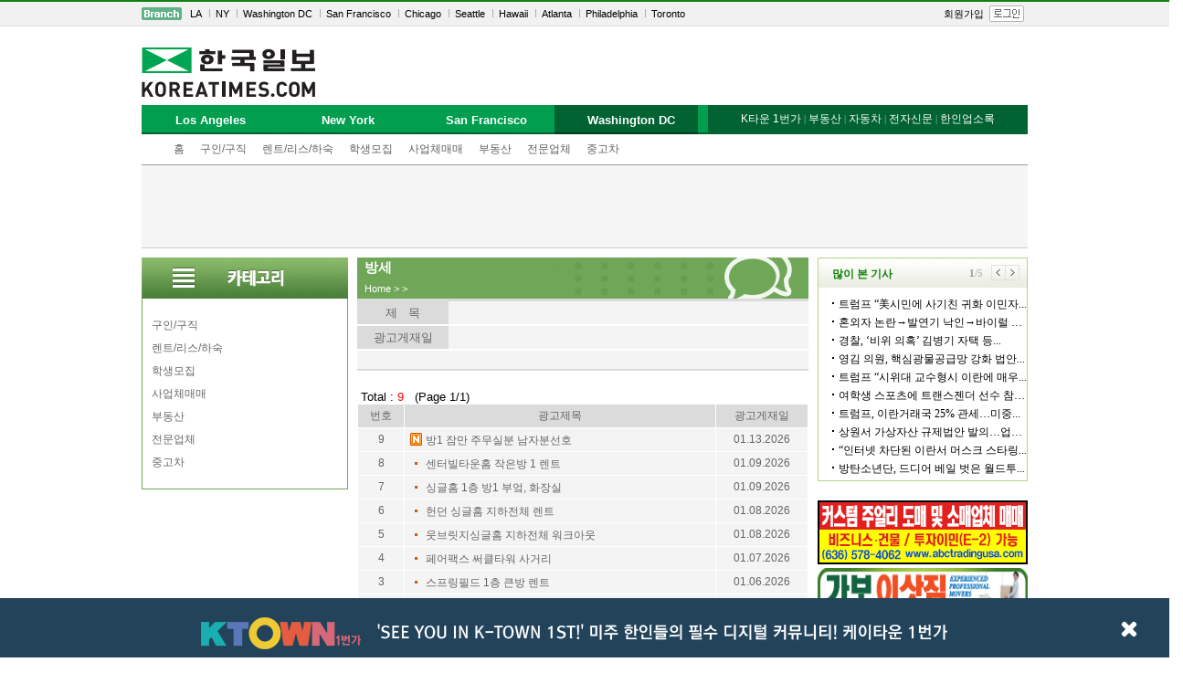

--- FILE ---
content_type: text/html; charset=utf-8
request_url: http://ads.koreatimes.com/sub.html?branch=DC&did=0520&msection=&section=3001&no=128&page=1&action=read&category=&keyword=
body_size: 42237
content:
<html>
<head>
<title>한국일보 안내광고</title>
<meta http-equiv="Content-Type" content="text/html; charset=utf-8">
<meta http-equiv="X-UA-Compatible" content="IE=edge;" />
<link href="../css/ads.css" rel="stylesheet" type="text/css">
<!--[if IE 7]> <link rel='stylesheet' href='../css/ads_ie7.css' type=text/css><![endif]-->
<!--[if IE 8]> <link rel='stylesheet' href='../css/ads_ie8.css' type=text/css><![endif]-->
<script type='text/javascript' src='http://img.koreatimes.com/2015/js/jquery.min.js'></script>
<script type='text/javascript' src='http://img.koreatimes.com/2015/js/jquery-1.9.1.min.js'></script>
<script async src="https://securepubads.g.doubleclick.net/tag/js/gpt.js"></script>


<script language="javascript">
function setCookie(c_name,value,exdays)
{
var exdate=new Date();
exdate.setDate(exdate.getDate() + exdays);
var c_value=escape(value) + ((exdays==null) ? "" : "; expires="+exdate.toUTCString());
document.cookie=c_name + "=" + c_value;
}

function getCookie(c_name)
{
var i,x,y,ARRcookies=document.cookie.split(";");
for (i=0;i<ARRcookies.length;i++)
{
  x=ARRcookies[i].substr(0,ARRcookies[i].indexOf("="));
  y=ARRcookies[i].substr(ARRcookies[i].indexOf("=")+1);
  x=x.replace(/^\s+|\s+$/g,"");
  if (x==c_name)
    {
    return unescape(y);
    }
  }
}

function rotateBannerIdByCnt(position, cnt){
    var i = 0;
    var rotated = false;

    
    //if(!$.cookie(position))
    if(!getCookie(position))
        setCookie(position, 0, 7);
        //$.cookie(position,0,{ expires: 7 });  
        
    
    for(i=0;i<cnt-1;i++){
        //if        ($.cookie(position) == i+"") {
            //$.cookie(position,i+1,{ expires: 7 });
        if(getCookie(position) == i+"") {
            setCookie(position,i+1,7 ); 
            rotated = true;
            return;
        }
    }
    if(!rotated){
        setCookie(position,0,7);
    }
}

    function checkForm() {

        var form = document.searchForm;
        String.prototype.trim = function() {return this.replace(/(^\s*)|(\s*$)|($\s*)/g, "");} 

        var keyword = form.keyword.value;
        
        keyword = keyword.trim();
        
        if( (keyword.length == 0) ) {
            alert("Keyword를 입력하세요!");
            return false;
        }
    }
</script>

<script src="/js/2013_gnb.js" type="text/javascript"></script>
<script type="text/javascript">
function setMenu(){
    if("DC" == "LA"){
        document.getElementById("topmenu_01").style.display = "block";
        document.getElementById("tab01").className = "naviON";
    }else if("DC" == "NY"){
        document.getElementById("topmenu_02").style.display = "block";
        document.getElementById("tab02").className = "naviON";
        }else if("DC" == "SF"){
        document.getElementById("topmenu_03").style.display = "block";
        document.getElementById("tab03").className = "naviON";
        }else if("DC" == "DC"){
        document.getElementById("topmenu_04").style.display = "block";
        document.getElementById("tab04").className = "naviON";
        }
    
}
  
        function func_MenuMore(){
            if(document.getElementById("popMoreMenu").style.display == "none"){
                document.getElementById("popMoreMenu").style.display = "block";
            }else{
                document.getElementById("popMoreMenu").style.display = "none";
            }
        }


</script>

</head>

<body bgcolor="#FFFFFF" leftmargin="0" topmargin="0" marginwidth="0" marginheight="0">

<!-- Layer pop -->
<div id="gotoKt1st_popup" class="gotoKt1st_popup" style="position: fixed; z-index: 99999; width: 100%; height: 65px; background: rgb(34, 67, 90); bottom: 0px; display: none">
	<div style="width: 850px; height: auto; margin: 0 auto">
		<ul style="margin-top: 12px">
			<li style="padding: 5px; display: block; overflow: hidden; float: left;">
				<a href="https://www.ktown1st.com/" target="_blank"><img src="https://www.ktown1st.com/source/img/kt_bottom_logo.png" alt="케이타운1번가 방문하기"></a>
			</li>
			<li style="padding-left: 13px; float: left; padding-top: 12px; font-size: 14px">
				<a href="https://www.ktown1st.com/" target="_blank" style="text-decoration: none; font-size: 18px; color: #ffffff; "><img src="https://www.ktown1st.com/source/img/kt_bottom_tt.png"></a>
			</li>
		</ul>
	</div>
	<div class="popup_bottom" style="position: absolute; top: 24px; right: 21px;">
		<a href="javascript:closePopupNotToday()"><img src="https://www.ktown1st.com/source/img/closed_kt1st.png" style="width: 60%"></a>
	</div>
</div>

	
	
<script type="text/javascript">
	if(getCookie("notToday")!="Y"){
		$("#gotoKt1st_popup").show('fade');
}

function closePopupNotToday(){	             
		setCookie('notToday','Y', 0.02);
		$("#gotoKt1st_popup").hide('fade');
}
function setCookie(name, value, expiredays) {
	var today = new Date();
	    today.setDate(today.getDate() + expiredays);

	    document.cookie = name + '=' + escape(value) + '; path=/; expires=' + today.toGMTString() + ';'
}

function getCookie(name) 
{ 
    var cName = name + "="; 
    var x = 0; 
    while ( x <= document.cookie.length ) 
    { 
        var y = (x+cName.length); 
        if ( document.cookie.substring( x, y ) == cName ) 
        { 
            if ( (endOfCookie=document.cookie.indexOf( ";", y )) == -1 ) 
                endOfCookie = document.cookie.length;
            return unescape( document.cookie.substring( y, endOfCookie ) ); 
        } 
        x = document.cookie.indexOf( " ", x ) + 1; 
        if ( x == 0 ) 
            break; 
    } 
    return ""; 
}
function closeMainPopup(){
	$("#gotoKt1st_popup").hide('fade');
}

</script>
<!--// Layer pop -->
	
<div id="maintop">
    <div id="topgnb_wrap" role="navigation" aria-label="Top navigation toolbar." tabindex="0">
        <div id="topgnb">
            <ul>
                <li class="br_icon">
                    <img src="/images/branch_btn.gif" />
                </li>
                <li class="top_m">
                    <span class="t_m0"><a href="http://www.koreatimes.com/" target="_parent">LA</a></span>
                    <span class="t_m"><a href="http://ny.koreatimes.com" target="_parent">NY</a></span>
                    <span class="t_m"><a href="http://dc.koreatimes.com" target="_parent">Washington DC</a></span>
                    <span class="t_m"><a href="http://sf.koreatimes.com" target="_parent">San Francisco</a></span>
                    <span class="t_m"><a href="http://www.chicagokoreatimes.com/" target="_blank">Chicago</a></span>
                    <span class="t_m"><a href="http://seattle.koreatimes.com/" target="_parent">Seattle</a></span>
                    <span class="t_m"><a href="http://hawaii.koreatimes.com/" target="_parent">Hawaii</a></span>
                    <span class="t_m"><a href="http://www.higoodday.com/" target="_blank">Atlanta</a></span>
                    <span class="t_m"><a href="http://www.philakorean.com/" target="_blank">Philadelphia</a></span>
                    <!--<span class="t_m"><a href="http://www.ikoreatimes.com/" target="_blank">Vancouver</a></span>-->
                    <span class="t_m"><a href="http://www.koreatimes.net/" target="_blank">Toronto</a></span>
                </li>
                </li>
            </ul>

            
            <!-- 로그인 전 -->
            <ul style="float:right">
                <li class="top_mb0">
                    <span><a href="http://member.koreatimes.com/member/member_register_step1.php" target="_parent">회원가입</a></span>
                </li>
                <li class="top_mb0">
                    <a href="http://member.koreatimes.com/member/login.php" target="_parent"><img style="margin-top:-1px" src="/images/login_13.gif" /></a></span>
                </li>
            </ul>
            
        </div>
    </div>
</div>
    <!--    
     ================================== 
               TOP Division           
     ================================== 
    -->

   
    
    
    <!--    
     ================================== 
              LA Top Menu  11.15.2013
     ================================== 
    -->    
    

<div id="wrap_menu_top" style="width:970px; display:block; margin:0 auto;">
    <div id="d_header_branch" style="z-index:102; position:relative">

       <!--***** 한국일보 로고*****-->

        <div id="d_logo">
			<a href="http://www.koreatimes.com"><img src="http://img.koreatimes.com/2015/images/common/logo.png" alt="Koreatimes"></a>
            <!--<a href="http://www.koreatimes.com"><img src="http://service.koreatimes.com/images2/logo/logo_koreatimes.gif" alt="Koreatimes"></a> -->
        </div>

        <!--*****배너 *****-->

        <!--<div id="d_top_banner">
            <div id="d_top_banner_01">
			<a href='http://service.koreatimes.com/lib/banner_action.php?banner_url=http://www.newstarrealty.com/&banner_id=T1&banner_ad_id=20150409' target='_blank'>
			<img src='http://img.koreatimes.com/banner/files/t1/newstar_banner_240x70.gif' width=240 height=70 border=0></a>
            </div>
            <div id="d_top_banner_02">
                <a href='http://service.koreatimes.com/lib/banner_action.php?banner_url=http://www.italkm.com/0_mail/US-KR-iTalkM-other.asp?ref=http://www.other-M.com&banner_id=T2&banner_ad_id=0217' target='_blank'>
                    <img src='http://img.koreatimes.com/banner/files/t2/2016-04A-iTalkM_LA.png' width=240 height=70 border=0>
                </a>
            </div>
        </div>-->
    </div>
    <!--"d_header" close-->

        <div id="lnb">
            <div id="lnb_mn1">
                <h3 class="naviOFF" id="tab01"><a href="http://ads.koreatimes.com/index.php?branch=LA" onMouseOver="setTopmenuTab('topmenu_01')" title="Los Angeles">Los Angeles</a></h3>
                <ul class="snb" style="display: none;" id="topmenu_01">
                    <li>
                        <a href="/index.php?branch=DC">홈</a>
                    </li>
                    <li>
                        <a href="/sub.html?msection=10&branch=DC">구인/구직</a>
                    </li>
                    <li>
                        <a href="/sub.html?msection=12&branch=DC">렌트/리스/하숙</a>
                    </li>
                    <li>
                        <a href="/sub.html?msection=11&branch=DC">학생모집</a>
                    </li>
                    <li>
                        <a href="/sub.html?msection=23&branch=DC">사업체매매</a>
                    </li>
                    <li>
                        <a href="/sub.html?msection=24&branch=DC">부동산</a>
                    </li>
                    <li>
                        <a href="/sub.html?msection=14&branch=DC">전문업체</a>
                    </li>
                    <li>
                        <a href="/sub.html?msection=30&branch=DC">중고차</a>
                    </li>
                </ul>
                <h3 class="naviOFF" id="tab02"><a href="http://ads.koreatimes.com/index.php?branch=NY" onMouseOver="setTopmenuTab('topmenu_02')" title="New York">New York</a></h3>
                <ul class="snb" style="display: none;" id="topmenu_02">
                    <li>
                        <a href="/index.php?branch=DC">홈</a>
                    </li>
                    <li>
                        <a href="/sub.html?msection=10&branch=DC">구인/구직</a>
                    </li>
                    <li>
                        <a href="/sub.html?msection=12&branch=DC">렌트/리스/하숙</a>
                    </li>
                    <li>
                        <a href="/sub.html?msection=11&branch=DC">학생모집</a>
                    </li>
                    <li>
                        <a href="/sub.html?msection=23&branch=DC">사업체매매</a>
                    </li>
                    <li>
                        <a href="/sub.html?msection=24&branch=DC">부동산</a>
                    </li>
                    <li>
                        <a href="/sub.html?msection=14&branch=DC">전문업체</a>
                    </li>
                    <li>
                        <a href="/sub.html?msection=30&branch=DC">중고차</a>
                    </li>
                    
                </ul>
                <h3 class="naviOFF" id="tab03"><a href="http://ads.koreatimes.com/index.php?branch=SF" onMouseOver="setTopmenuTab('topmenu_03')" title="San Francisco">San Francisco</a></h3>
                <ul class="snb" style="display: none;" id="topmenu_03">
                    <li>
                        <a href="/index.php?branch=DC">홈</a>
                    </li>
                    <li>
                        <a href="/sub.html?msection=10&branch=DC">구인/구직</a>
                    </li>
                    <li>
                        <a href="/sub.html?msection=12&branch=DC">렌트/리스/하숙</a>
                    </li>
                    <li>
                        <a href="/sub.html?msection=11&branch=DC">학생모집</a>
                    </li>
                    <li>
                        <a href="/sub.html?msection=23&branch=DC">사업체매매</a>
                    </li>
                    <li>
                        <a href="/sub.html?msection=24&branch=DC">부동산</a>
                    </li>
                    <li>
                        <a href="/sub.html?msection=14&branch=DC">전문업체</a>
                    </li>
                    <li>
                        <a href="/sub.html?msection=30&branch=DC">중고차</a>
                    </li>
                </ul>
                <h3 class="naviOFF" id="tab04"><a href="http://ads.koreatimes.com/index.php?branch=DC" onMouseOver="setTopmenuTab('topmenu_04')" title="Washington DC">Washington DC</a></h3>
                <ul class="snb" style="display: none;" id="topmenu_04">
                    <li>
                        <a href="/index.php?branch=DC">홈</a>
                    </li>
                    <li>
                        <a href="/sub.html?msection=10&branch=DC">구인/구직</a>
                    </li>
                    <li>
                        <a href="/sub.html?msection=12&branch=DC">렌트/리스/하숙</a>
                    </li>
                    <li>
                        <a href="/sub.html?msection=11&branch=DC">학생모집</a>
                    </li>
                    <li>
                        <a href="/sub.html?msection=23&branch=DC">사업체매매</a>
                    </li>
                    <li>
                        <a href="/sub.html?msection=24&branch=DC">부동산</a>
                    </li>
                    <li>
                        <a href="/sub.html?msection=14&branch=DC">전문업체</a>
                    </li>
                    <li>
                        <a href="/sub.html?msection=30&branch=DC">중고차</a>
                    </li>
                </ul>

            </div>
    

    <!-- naviright -->
    <div class="navi_right">
        <div class="srmn">
            <ul>
                <li class="mtx">
				<span><a href="https://www.ktown1st.com/" target="_blank">K타운 1번가</a></span>
				<span style="font-size:11px; color:#9ec4b1; text-decoration:none;">|</span>
				<span><a href="https://www.ktown1st.com/realty" target="_blank">부동산</a></span>
				<span style="font-size:11px; color:#9ec4b1; text-decoration:none;">|</span>
				<span><a href="https://www.ktown1st.com/car" target="_blank">자동차</a></span>
                <span style="font-size:11px; color:#9ec4b1; text-decoration:none;">|</span>
				<span><a href="http://epaper.koreatimes.com" target="_blank">전자신문</a></span>
                <span style="font-size:11px; color:#9ec4b1; text-decoration:none;">|</span>
                <span><a href="http://yp.koreatimes.com/" target="_blank">한인업소록</a></span>
                
                </li>
            </ul>
    </div>         
<!--
      <div class="navi_right2">
       
       <a href="http://www.hankooki.com/" target="_blank"><img src="/images/top/ktimes_sns1.gif" border="0"></a><a href="http://news.hankooki.com/" target="_blank"><img src="/images/top/ktimes_sns2.gif" border="0"></a> 
       <a href="http://www.radioseoul1650.com/" target="_blank"><img src="/images/top/ktimes_sns3.gif" border="0"></a><a href="#" onClick="javascript:window.open('http://www.radioseoul1650.com/live.php', '', 'width=575, height=380', 'menubar=1');" onFocus="blur();"><img src="/images/top/ktimes_sns6.gif" border="0"></a><a href="https://www.facebook.com/koreatimes" target="_blank"><img src="/images/top/ktimes_sns4.gif" border="0"></a><a href="https://twitter.com/koreatimes" target="_blank"><img src="/images/top/ktimes_sns5.gif" border="0"></a>
      </div>
--->			
    </div>
<script>setMenu();</script>
</div>

</body>




<!-- 20221006 파라미터 값이 사용중인데 영문 또는 숫자가 아닌 경우 종료 -->

<div style='clear: both; position: relative; width: 100%; margin: 0 auto; padding: 0 0; border-bottom: 1px solid #ccc; background: #f5f5f5; text-align: center;'>
    <div>
    	<script async src="https://pagead2.googlesyndication.com/pagead/js/adsbygoogle.js"
	crossorigin="anonymous"></script>
<!-- Ads_A_L1 -->
<ins class="adsbygoogle"
	style="display:inline-block;width:728px;height:90px"
	data-ad-client="ca-pub-1174673199722298"
	data-ad-slot="3261980803"></ins>
<script>
	(adsbygoogle = window.adsbygoogle || []).push({});
</script>    </div>
 </div>

<!-- wing banner_right -->
<div style="width:160px; position:absolute; left:50%; margin-left:495px">
		<script async src="//pagead2.googlesyndication.com/pagead/js/adsbygoogle.js"></script>
		<!-- A_W2_160600 -->
		<ins class="adsbygoogle"
			 style="display:inline-block;width:160px;height:600px"
			 data-ad-client="ca-pub-1174673199722298"
			 data-ad-slot="7412978803"></ins>
		<script>
		(adsbygoogle = window.adsbygoogle || []).push({});
		</script>
</div>

<!-- wing banner_left-->
<div style="width:160px; position:absolute; right:50%; margin-right:495px">

		<script async src="//pagead2.googlesyndication.com/pagead/js/adsbygoogle.js"></script>
		<!-- M_W2_160600 -->
		<ins class="adsbygoogle"
			 style="display:inline-block;width:160px;height:600px"
			 data-ad-client="ca-pub-8545411432202179"
			 data-ad-slot="8252459047"></ins>
		<script>
		(adsbygoogle = window.adsbygoogle || []).push({});
		</script></div>


	<table width="970" border="0" cellspacing="0" cellpadding="0" align="center">
				<tr><td colspan="5" height="10"></td></tr>
		<tr valign="top">
			<td width="226" align="center">
				
<table width="226" border="0" cellspacing="0" cellpadding="0">
<tr> 
	<td>
		<table width="100%" border="0" cellspacing="0" cellpadding="0">
		<tr>
			<td height="45" >
			<img src='../images/left/sub_menu8.png' align='absmiddle'>			</td>
		</tr>
		
			
		
		<tr><td><img src="/images/l-2.png" align="top"></td></tr>
		<tr> 
			<td background="/images/l-2.png" align="right" >
	<table width='215' height='25' border='0' cellspacing='0' cellpadding='0' id='leftmunulink'>
    <tr> 
    	<td align='left'>
    			<a href='/sub.html?msection=10&branch=DC'>구인/구직</a>
    	</td>
    </tr>
</table>
<table width='215' height='25' border='0' cellspacing='0' cellpadding='0' id='leftmunulink'>
    <tr> 
    	<td align='left'>
    			<a href='/sub.html?msection=12&branch=DC'>렌트/리스/하숙</a>
    	</td>
    </tr>
</table>
<table width='215' height='25' border='0' cellspacing='0' cellpadding='0' id='leftmunulink'>
    <tr> 
    	<td align='left'>
    			<a href='/sub.html?msection=11&branch=DC'>학생모집 </a>
    	</td>
    </tr>
</table>
<table width='215' height='25' border='0' cellspacing='0' cellpadding='0' id='leftmunulink'>
    <tr> 
    	<td align='left'>
    			<a href='/sub.html?msection=23&branch=DC'>사업체매매</a>
    	</td>
    </tr>
</table>
<table width='215' height='25' border='0' cellspacing='0' cellpadding='0' id='leftmunulink'>
    <tr> 
    	<td align='left'>
    			<a href='/sub.html?msection=24&branch=DC'>부동산</a>
    	</td>
    </tr>
</table>
<table width='215' height='25' border='0' cellspacing='0' cellpadding='0' id='leftmunulink'>
    <tr> 
    	<td align='left'>
    			<a href='/sub.html?msection=14&branch=DC'>전문업체</a>
    	</td>
    </tr>
</table>
<table width='215' height='25' border='0' cellspacing='0' cellpadding='0' id='leftmunulink'>
    <tr> 
    	<td align='left'>
    			<a href='/sub.html?msection=30&branch=DC'>중고차</a>
    	</td>
    </tr>
</table>			</td>
		</tr>
		<tr><td><img src="../images/l-3.png" align="top"></td></tr>
		<tr><td height="30" valign="top"></td></tr>
			  </table>
  </td>
</tr>
</table>
			</td>
			<td width="10">&nbsp;</td>
			
			<td width="494" align="center">
				<table width="494" height="45" border="0" cellspacing="0" cellpadding="0" align="center" id="printLocation">
					

					<tr height="24" >
						<td><font style="font-size:11pt; color:#ffffff;">&nbsp;
						<strong>방세</strong>						</font>
						
						
						
						</td>
					</tr>
					<tr height="21">
                        <td align="left" style="font-size:8pt; color:#ffffff;">
                        &nbsp; <a href=/><font style='font-size:8pt; color:#ffffff; margin-left:2px;'>Home</font></a>  <font style='font-size:8pt; color:#ffffff;'> &gt; </font><a href='/sub.html?msection=&branch=DC'><font style='font-size:8pt; color:#ffffff;'></font></a>  &gt;                         
                    
                        </td>
                    </tr>
					<!--<tr height="3"><td></td></tr>-->
				</table>
				
				<table width="438" border="0" cellspacing="0" cellpadding="0" align="center" style="line-height:120%;font-size:9pt;">
					<tr>
						<td>
							<script>console.log("SELECT * FROM classdata 
					WHERE id = '0113' 
					AND branch  = 'DC' 
					AND section = '3001'
					AND subject <> '' 
					AND type <> 'FBNS' 
					ORDER BY wdate desc, type desc");</script><table border="0" cellpadding="0" cellspacing="0" width='494' align='center'>
<tr>
	<td>
			
		<!--<table height='33'><tr><td></td></tr></table>-->
		
		<!-- 게시판 내용 출력 -->
		<table width='494' border='0' cellpadding='0' cellspacing='0'>
		<tr bgcolor="#DBDBDB"><td height="3"></td></tr>
		<tr> 
			<td height="25" width=100% align=center>
				<table width="100%" cellpadding="0" cellspacing="0" id="boardcontents">
				<tr height="25" >
					<td width="100" bgcolor="#DBDBDB" align="center" >제 &nbsp;&nbsp;목</td>
					<td colspan="4" bgcolor="#F4F4F4" >
						<p style="margin-left:15px"> 					</td>
				</tr>
				</table>
			</td>
		</tr>
		<tr><td height="2"></td></tr>
		<tr width="100%" height="25" >
			<td width="100%" align="center">
				<table width="100%" cellpadding="0" cellspacing="0" id="boardcontents" >
				<tr height="25">
					<td align="center" bgcolor="#DBDBDB" width="100" >광고게재일</td>
					<td align="left" bgcolor="#F4F4F4" >
						<p style="margin-left:15px"></p>
					</td>
        </tr>
			</table>
			</td>
		</tr>
		<tr><td height="2"></td></tr>
		<tr width='494'>
			<td width='100%' align=center valign=top bgcolor="F4F4F4">
				<table width="100%" cellpadding="5" cellspacing="0" id="boardcontents">
				<tr><td height="10"></td></tr>
				<tr><td></td></tr>
				</table>
			</td>
		</tr>
    <tr bgcolor="#DBDBDB"><td height="2"></td></tr>
		</table>

		<table border="0" cellpadding="0" cellspacing="0" width="100%">
			<tr><td height=15 align=center></td></tr>
		</table>
		<table border="0" cellpadding="0" cellspacing="0" width="100%">
			<tr><td align=center>
			</td></tr>
		</table>

		<script language="javascript">
function checkRead() {
   var check_nums = document.read.elements.length;
   for(var i = 0; i < check_nums; i++) {
      var checkbox_obj = eval("document.read.elements[" + i + "]");
      if(checkbox_obj.checked == true) {
         break;
      }
   }
   if(i == check_nums) {
      alert("먼저 읽고자 하는 게시물을 선택하여 주십시오.");
      return;   
   } else {
      document.read.submit();
   }   
}
</script>


<table width="100%" cellpadding="3" cellspacing="0" border=0 align=center>
<tr><td height="5"></td></tr>
</table>

<table border="0" cellpadding="0" cellspacing="0" width='494' align='center'>
<tr>
	<td>
		<!-------------------- Top Table ---------------------------->
		<table border="0" cellpadding="0" cellspacing="0" width="100%" id="boardtotal">
		<tr>
			<td>
				<div style="float:left;"><font color=black>
				&nbsp;Total : <font color='red'>
				9</font>&nbsp;&nbsp; (Page 1/1)</div>
			</td>
		</tr>
		</table>
		<!-------------------- Top Table ------------------------------>

		<!-------------------- Space Table ----------------------------
		<table border="0" cellpadding="0" cellspacing="0" width="100%">
		<tr><td height="5"></td></tr>
		</table>->
		<!-------------------- Space Table ----------------------------->
			
		<table width="100%" border="0" cellspacing="0" cellpadding="0">
<tr>
	<td>
		<table width="494" border="0" cellspacing="1" cellpadding="0" id="boardtitle">
		<tr bgcolor="#dbdbdb" height="25" >
			<td width="50" bgcolor="#dbdbdb" align="center" >번호</td>
				<td bgcolor='#dbdbdb' align='center' >광고제목</td><td width='100' bgcolor='#dbdbdb' align='center' >광고게재일</td>    	
    	
    </tr>

		<tr height='25' bgcolor='#F4F4F4'  style=padding-left:0; padding-top: 0; padding-bottom: 0 bgcolor='' onMouseOver=this.style.backgroundColor='' onMouseOut=this.style.backgroundColor=''>
	                	<td width='40' align='center' >9</td>	<td  align='left' style='padding-left:5px'><a href='#'><img src='http://ads.koreatimes.com/images/new_ad.gif' /> <a href='http://ads.koreatimes.com/sub.html?branch=DC&did=0113&msection=&section=3001&no=96&page=1&action=read&category=&keyword='>방1 잠만 주무실분 남자분선호</a></td>
						 				<td align='center'  >01.13.2026 </td>
						 			</tr></tr><tr height='25' bgcolor='#F4F4F4'  style=padding-left:0; padding-top: 0; padding-bottom: 0 bgcolor='' onMouseOver=this.style.backgroundColor='' onMouseOut=this.style.backgroundColor=''>
	                	<td width='40' align='center' >8</td>	<td  align='left' style='padding-left:5px'><a href='#'><img src='http://ads.koreatimes.com/images/orange_dot.gif' /> <a href='http://ads.koreatimes.com/sub.html?branch=DC&did=0113&msection=&section=3001&no=97&page=1&action=read&category=&keyword='>센터빌타운홈 작은방 1 렌트</a></td>
						 				<td align='center'  >01.09.2026 </td>
						 			</tr></tr><tr height='25' bgcolor='#F4F4F4'  style=padding-left:0; padding-top: 0; padding-bottom: 0 bgcolor='' onMouseOver=this.style.backgroundColor='' onMouseOut=this.style.backgroundColor=''>
	                	<td width='40' align='center' >7</td>	<td  align='left' style='padding-left:5px'><a href='#'><img src='http://ads.koreatimes.com/images/orange_dot.gif' /> <a href='http://ads.koreatimes.com/sub.html?branch=DC&did=0113&msection=&section=3001&no=98&page=1&action=read&category=&keyword='>싱글홈 1층 방1 부엌, 화장실</a></td>
						 				<td align='center'  >01.09.2026 </td>
						 			</tr></tr><tr height='25' bgcolor='#F4F4F4'  style=padding-left:0; padding-top: 0; padding-bottom: 0 bgcolor='' onMouseOver=this.style.backgroundColor='' onMouseOut=this.style.backgroundColor=''>
	                	<td width='40' align='center' >6</td>	<td  align='left' style='padding-left:5px'><a href='#'><img src='http://ads.koreatimes.com/images/orange_dot.gif' /> <a href='http://ads.koreatimes.com/sub.html?branch=DC&did=0113&msection=&section=3001&no=99&page=1&action=read&category=&keyword='>헌던 싱글홈 지하전체 렌트</a></td>
						 				<td align='center'  >01.08.2026 </td>
						 			</tr></tr><tr height='25' bgcolor='#F4F4F4'  style=padding-left:0; padding-top: 0; padding-bottom: 0 bgcolor='' onMouseOver=this.style.backgroundColor='' onMouseOut=this.style.backgroundColor=''>
	                	<td width='40' align='center' >5</td>	<td  align='left' style='padding-left:5px'><a href='#'><img src='http://ads.koreatimes.com/images/orange_dot.gif' /> <a href='http://ads.koreatimes.com/sub.html?branch=DC&did=0113&msection=&section=3001&no=100&page=1&action=read&category=&keyword='>웃브릿지싱글홈 지하전체 워크아웃 </a></td>
						 				<td align='center'  >01.08.2026 </td>
						 			</tr></tr><tr height='25' bgcolor='#F4F4F4'  style=padding-left:0; padding-top: 0; padding-bottom: 0 bgcolor='' onMouseOver=this.style.backgroundColor='' onMouseOut=this.style.backgroundColor=''>
	                	<td width='40' align='center' >4</td>	<td  align='left' style='padding-left:5px'><a href='#'><img src='http://ads.koreatimes.com/images/orange_dot.gif' /> <a href='http://ads.koreatimes.com/sub.html?branch=DC&did=0113&msection=&section=3001&no=101&page=1&action=read&category=&keyword='>페어팩스 써클타워 사거리 </a></td>
						 				<td align='center'  >01.07.2026 </td>
						 			</tr></tr><tr height='25' bgcolor='#F4F4F4'  style=padding-left:0; padding-top: 0; padding-bottom: 0 bgcolor='' onMouseOver=this.style.backgroundColor='' onMouseOut=this.style.backgroundColor=''>
	                	<td width='40' align='center' >3</td>	<td  align='left' style='padding-left:5px'><a href='#'><img src='http://ads.koreatimes.com/images/orange_dot.gif' /> <a href='http://ads.koreatimes.com/sub.html?branch=DC&did=0113&msection=&section=3001&no=102&page=1&action=read&category=&keyword='>스프링필드 1층 큰방 렌트</a></td>
						 				<td align='center'  >01.06.2026 </td>
						 			</tr></tr><tr height='25' bgcolor='#F4F4F4'  style=padding-left:0; padding-top: 0; padding-bottom: 0 bgcolor='' onMouseOver=this.style.backgroundColor='' onMouseOut=this.style.backgroundColor=''>
	                	<td width='40' align='center' >2</td>	<td  align='left' style='padding-left:5px'><a href='#'><img src='http://ads.koreatimes.com/images/orange_dot.gif' /> <a href='http://ads.koreatimes.com/sub.html?branch=DC&did=0113&msection=&section=3001&no=103&page=1&action=read&category=&keyword='>스프링필드 조용한 싱글홈</a></td>
						 				<td align='center'  >01.06.2026 </td>
						 			</tr></tr><tr height='25' bgcolor='#F4F4F4'  style=padding-left:0; padding-top: 0; padding-bottom: 0 bgcolor='' onMouseOver=this.style.backgroundColor='' onMouseOut=this.style.backgroundColor=''>
	                	<td width='40' align='center' >1</td>	<td  align='left' style='padding-left:5px'><a href='#'><img src='http://ads.koreatimes.com/images/orange_dot.gif' /> <a href='http://ads.koreatimes.com/sub.html?branch=DC&did=0113&msection=&section=3001&no=104&page=1&action=read&category=&keyword='>로튼 방2 거실 주방 세탁실</a></td>
						 				<td align='center'  >01.02.2026 </td>
						 			</tr></tr>		</table>
	</td>
</tr>
</table>

		<!----------------------- 공백 간격 ------------------------------------->
		<table border="0" cellpadding="0" cellspacing="0" width="100%">
		<tr><td height="5"></td></tr>
		</table>
		<!----------------------- 공백 간격 ------------------------------------->


		<!-------------------------- 쪽 번호 링크 뿌려주기 ----------------------->
		<table border="0" width="100%" cellspacing="0" cellpadding="0" height="24" id="board_page_link">
		<tr>
			<td align=center>
			<b>1</b>			</td>
		  </tr>
		</table>
		<!-------------------------- 쪽 번호 링크 뿌려주기 ----------------------->
	</td>
</tr>
</table>

		</td>
	</tr>
</table>
						</td>
					</tr>
					            <tr>
            <td colspan="3" height="30">
				<!--잡코리아usa 8.8.2018 서비스 재개 8.21.2018 --->
				<!-- <div style="margin-top: 20px">
					<iframe name='jobkoreausa' class='jobkoreausa' src='http://service.koreatimes.com/promotion/jobkoreausa_n/' width='100%' frameborder='0' height='280px' scrolling='no'></iframe>
				</div>		 -->		
				<!--/// ---->
            </td>
            </tr>
				</table>
			</td>

			<td width="10">&nbsp;</td>
			<td width="230">
				
<!--***** 많이 본 기사  *****-->

 <div id="d_bestclick" class='ads_bestclick'>  	
 	<iframe src="http://service.koreatimes.com/html/2015/bestclick.php" width="230px" height="250px" marginwidth="0" frameborder="0" scrolling="no" marginheight="0"></iframe>
 </div>


<div>
	<ul>
		<li>
			<a href="#" onclick="window.open('http://service.koreatimes.com/lib/banner_action.php?&banner_id=T1&banner_ad_id=41201701&banner_url=http://img.koreatimes.com/banner/files/class/KAA_abctradingco_1018-2.png', 'KAA_abctradingco', 'toolbar=no, location=no, status=no, menubar=no, scrollbars=no, resizable=no, width=600px, height=400px')"> <img src="http://img.koreatimes.com/banner/files/class/KAA_abctradingco_1018-1.png" border="0" width="230" height="70" alt="KAA_abctradingco"></a>	
		</li>
		<li>
			<a href="#" onclick="window.open('http://img.koreatimes.com/banner/files/OD10250108_gabo.jpg', '가보 이삿짐', 'toolbar=no, location=no, status=no, menubar=no, scrollbars=no, resizable=no, width=480px, height=706px')"><img src="/images/yp_bn_01.png" /></a>
		</li>
		<li>
			<a href="http://www.howcomputer.com" target="_blank"><img src="/images/yp_bn_07.png" border="0" /></a>
		</li>
<!---
		<li>
			<a href="http://www.quickcashfundingllc.com" target="_blank"><img src="/images/yp_bn_02.jpg" /></a>
		</li>
---->
		<li>
			<img src="/images/yp_bn_03.gif" />
		</li>
		<li>
			<img src="/images/yp_bn_05.jpg" />
		</li>
		<li>
			<img src="/images/yp_bn_06.jpg" />
		</li>
	    	</ul>
		<!--
		<div style="margin-bottom: 10px;"><a href="http://www.windsorquickfunding.loans/" target="_blank"><img src="/images/yp_bn_04.jpg" border="0" /></a></div> -->
		<!--
		<div style='margin-bottom:10px;'><script>if(window.attachEvent) {
		 window.attachEvent('onload', function() { rotateBannerIdByCnt('CR1', 1); });
	}
	else if(window.addEventListener) {
		 window.addEventListener('load', function(){ rotateBannerIdByCnt('CR1', 1); } );
	}</script><a href='http://ads.koreatimes.com/lib/banner_action.php?banner_url=http%3A%2F%2Fwww.quickcashfundingllc.com&banner_id=CR1&banner_ad_id=163' target='_blank'><img src='http://img.koreatimes.com/banner/files/CR1133847carloan1.jpg' width='230' height='70' alt='' border='0' /></a></div><div style='margin-bottom:10px;'><script>if(window.attachEvent) {
		 window.attachEvent('onload', function() { rotateBannerIdByCnt('CR2', 1); });
	}
	else if(window.addEventListener) {
		 window.addEventListener('load', function(){ rotateBannerIdByCnt('CR2', 1); } );
	}</script><img src='http://img.koreatimes.com/banner/files/CR2171113CR3114307CR31551533Platinum-banner.gif' width='230' height='70' alt='' border='0' /></div><div style='margin-bottom:10px;'><script>if(window.attachEvent) {
		 window.attachEvent('onload', function() { rotateBannerIdByCnt('CR3', 1); });
	}
	else if(window.addEventListener) {
		 window.addEventListener('load', function(){ rotateBannerIdByCnt('CR3', 1); } );
	}</script><img src='http://img.koreatimes.com/banner/files/CR2142837YS_Trasnlator.jpg' width='230' height='70' alt='' border='0' /></div><div style='margin-bottom:10px;'><script>if(window.attachEvent) {
		 window.attachEvent('onload', function() { rotateBannerIdByCnt('CR4', 1); });
	}
	else if(window.addEventListener) {
		 window.addEventListener('load', function(){ rotateBannerIdByCnt('CR4', 1); } );
	}</script><a href='http://ads.koreatimes.com/lib/banner_action.php?banner_url=http%3A%2F%2Fwww.impactra.net&banner_id=CR4&banner_ad_id=417' target='_blank'><img src='http://img.koreatimes.com/banner/files/CR4134655IMPACTRA.jpg' width='230' height='70' alt='' border='0' /></a></div>-->
<!--<div style="margin-bottom: 10px; width: 230; height: 70;"><img src="/images/aaa.gif" /></div>-->
<!--<div style="margin-bottom: 10px;"><img src="/images/banner_test.gif" /></div>
<div style="margin-bottom: 10px;"><img src="/images/banner_test.gif" /></div>
<div><img src="/images/banner_test.gif" /></div>-->	
	
		<!--table width="230" border="0" cellspacing="0" cellpadding="0" >
		<tr>
			<td height="29" style="background-image:url(/images/right/news_top.gif);background-repeat:no-repeat;">
			</td>
		</tr>
		<tr> 
			<td align="center" style="background-image:url(/images/right/news_middle.gif);">
				<table width="230" border="0" cellspacing="0" cellpadding="0" >
				<tr>
					<td width="10">
					<td width="220">
											</td>
				</tr>
				</table>
			</td>
		</tr>
		<tr><td height="8" style="background-image:url(/images/right/news_bottom.gif);"></td></tr>
		</table-->
		<!--오늘의 뉴스 게시판 끝-->

</div>

				
			</td>
		</tr>
		<tr><td colspan="5" height="10"></td></tr>
	</table>
	
	<div class="wrap_bottom_link">
	<ul class="wrap_box_menu">
	<li style="width:193px; height:51px;float:left; list-style: none;display: list-item; text-align: -webkit-match-parent; margin:0; padding:0"><a href="http://service.koreatimes.com/info/subscribe.html" target="_blank" class="img_business link_media" title="정기구독">정기구독</a></li><li style="width:194px; height:51px;float:left; list-style: none;display: list-item; text-align: -webkit-match-parent;margin:0; padding:0"><a href="http://service.koreatimes.com/info/ad.html" target="_blank" class="img_business link_npads" title="신문광고">신문광고</a></li><li style="width:194px; height:51px;float:left; list-style: none;display: list-item; text-align: -webkit-match-parent;margin:0; padding:0"><a href="http://ticket.koreatimes.com/class/" target="_blank" class="img_business link_ads" title="안내광고">안내광고</a></li><li style="width:194px; height:51px;float:left; list-style: none;display: list-item; text-align: -webkit-match-parent;margin:0; padding:0"><a href="http://epaper.koreatimes.com" target="_blank" class="img_business link_enews" title="전자신문">전자신문</a></li><li style="width:197px; height:51px;float:left; list-style: none;display: list-item; text-align: -webkit-match-parent;margin:0; padding:0"><a href="http://yp.koreatimes.com" target="_blank" class="img_business link_yp" title="한인업소록">한인업소록</a></li>
	</ul>
</div>

<div id="ktimesFoot">
		<h4><a href="http://service.koreatimes.com/info/about.html" style="color:#888" target="_blank">회사안내</a><span class="line_vert"> | </span><a href="http://service.koreatimes.com/info/subscribe.html" style="color:#888" target="_blank">구독신청</a><span class="line_vert"> | </span><a href="http://service.koreatimes.com/info/ad.html" style="color:#888" target="_blank">광고신청</a><span class="line_vert"> | </span><a href="http://ticket.koreatimes.com/class/" style="color:#888" target="_blank">안내광고신청</a><span class="line_vert"> | </span><a href="http://service.koreatimes.com/info/reader.html" style="color:#888" target="_blank">독자의견</a><span class="line_vert"> | </span><a href="http://service.koreatimes.com/info/delivery_acd.html" style="color:#888" target="_blank">배달사고접수</a><!--<span class="line_vert"> | </span><a href="#" style="color:#888" target="_blank">주간운세</a>--></h4>
		<span>Copyright&copy; <a href="http://www.koreatimes.com/" target="_blank" class="copyright_font">The Korea Times</a> All rights reserved.</span>
</div>

<style>
.wrap_bottom_link {/*overflow: hidden;*/ width: 972px; /*padding-top: 5px; padding-bottom: 10px;*/ clear:both; display:block; margin:0 auto;}
.wrap_bottom_link .wrap_box_menu {width: 100%;height: 51px;padding-top: 4px;margin: 0 auto;}
.img_business {display: block;overflow: hidden;float: left;height: 87px;background: url(/images/footer_13.gif) no-repeat 0 0;text-indent: -999em;line-height: 0;}


.wrap_bottom_link .link_media {display:inline-block; width: 193px;height: 51px;background-position: 0 0;}
.wrap_bottom_link .link_npads {display:inline-block; width: 194px;height: 51px;background-position: -193px 0;}
.wrap_bottom_link .link_ads {display:inline-block; width: 194px;height: 51px;background-position: -387px 0;}
.wrap_bottom_link .link_enews {display:inline-block; width: 194px;height: 51px;background-position: -581px 0px;}
.wrap_bottom_link .link_yp {display:inline-block; width: 197px;height: 51px;background-position: -775px 0;}


#ktimesFoot {width: 972px;margin: 0 auto;clear: both;font-size: 12px;line-height: 160%;padding-bottom: 10px;text-align: center;}
#ktimesFoot h4 {margin: 8px 0 4px;font-size: 12px;font-weight: normal;}
#ktimesFoot a:link {color: #888;text-decoration: none;}
#ktimesFoot h4 .line_vert {color: #a9aebd;}
#ktimesFoot .copyright_font {color: #0f8112}
</style>






<script type="text/javascript" src="http://wcs.naver.net/wcslog.js"></script> 
<script type="text/javascript"> 
	if(!wcs_add) var wcs_add = {}; 
	wcs_add["wa"] = "11cbd3b27725b90"; 
	wcs_do(); 
</script>

<script>
  (function(i,s,o,g,r,a,m){i['GoogleAnalyticsObject']=r;i[r]=i[r]||function(){
  (i[r].q=i[r].q||[]).push(arguments)},i[r].l=1*new Date();a=s.createElement(o),
  m=s.getElementsByTagName(o)[0];a.async=1;a.src=g;m.parentNode.insertBefore(a,m)
  })(window,document,'script','//www.google-analytics.com/analytics.js','ga');

  ga('create', 'UA-1420816-35', 'auto');
  ga('send', 'pageview');
  
  ga('create', 'UA-1420816-2', 'auto', 'ads');
  ga('ads.send', 'pageview');


</script>


</body>

</html>


--- FILE ---
content_type: text/html; charset=utf-8
request_url: http://service.koreatimes.com/html/2015/bestclick.php
body_size: 14845
content:

<html>
<head>
<title>한국일보 많이본기사</title>
<meta http-equiv="Content-Type" content="text/html; charset=utf-8">
<!--<link rel="stylesheet" type="text/css" href="http://service.koreatimes.com/html/frontpage/css/tabs.css?v=1.0" >-->
<style type="text/css">
body, div, ul, li {color:#000; font-size:12px; font-family:gulim, verdana, simsun; margin:0; padding:0; border:none;}
a:link, a:hover, a:visited, a:active {text-decoration:none; outline:0; margin:0; padding:0;}
a:link, a:visited, a:active {color:#000;}
a:hover {color:#068c49;}


.bestclick_new {position:relative; border:solid 1px #b5d386; background:url(/images2/main/box_top.gif) repeat-x top; margin:0 0 10px 0; height:243px; }
.bestclick_title {height:30px; color:#0f8107; text-align:left; font-weight:bold; padding:9px 0 0 15px; margin-bottom:1px;}
.bestclick_content {text-align:left; padding:0 0 10px 0;}
#page-wrap {width:230px; height:30px;}
#page-wrap ul:first-child {position:absolute; top:0; right:0;}
#page-wrap li {line-height:20px!important; list-style:none!important;}

.ads_bestclick #page-wrap li {width:210px; overflow:hidden; white-space:nowrap; text-overflow:ellipsis;}

.ui-tabs-nav {list-style: none!important; position:relative; overflow: hidden; top:1px; z-index:1000; }
.ui-tabs-nav li {position:relative; float:left; margin:0 2px -1px 0;}
.ui-tabs-nav li a {float:left; text-decoration:none; color:black;}
.ui-tabs-nav li.ui-tabs-selected {padding-bottom:1px; border-bottom-width: 0;}
.ui-tabs-nav li.ui-tabs-selected a, .ui-tabs-nav li.ui-state-disabled a, .ui-tabs-nav li.ui-state-processing a {cursor:text; }
.ui-tabs-nav li a, .ui-tabs.ui-tabs-collapsible .ui-tabs-nav li.ui-tabs-selected a  {cursor:pointer; } 
.ui-tabs-panel {display:block; border-width: 0; background:none; position:relative;}
.ui-tabs-panel li {width:215px; height:20px; overflow:hidden; white-space:nowrap; text-overflow:ellipsis;}
.ui-tabs-hide 	{display:none !important; }


a.mover {position:absolute; margin-left:5px; margin-top:1px;width:20px; height:17px;}
.next-tab {top:-34px; right:05px; background:url(/images/btn_next.gif) no-repeat; width:20px; height:16px;}
.prev-tab {top:-34px; right:21px; background:url(/images/btn_prev.gif) no-repeat; width:20px; height:16px;}
.rotation {position:absolute; top:-41px; right:50px; color:#bcbcbc; font-size:11px; font-weight:bold;}
.rotation span {color:#979797;}
</style>
<script src="http://img.koreatimes.com/2015/js/jquery-1.9.1.min.js"></script>
<script src="http://service.koreatimes.com/html/2015/jquery-migrate-1.2.1.min.js"></script>
<script src="http://img.koreatimes.com/2015/js/jquery-ui-1.7.custom.min.js" type="text/javascript"></script>
</head>

<body>

<div id="d_bestclick" class="bestclick_new">
<div class="bestclick_title">
많이 본 기사
</div>
<div class="bestclick_content">
<div id="page-wrap">
<div id="tabs_paging">
<ul style="display:none">
<li><a href="#kttab1">1</a></li>
<li><a href="#kttab2">2</a></li>
<li><a href="#kttab3">3</a></li>
<li><a href="#kttab4">4</a></li>
<li><a href="#kttab5">5</a></li>
</ul>
<div id='kttab1' class='ui-tabs-panel'><ul><li> <img src='/img/center_dot_black.jpg' style='margin-bottom:4px; margin-right : 5px;'><a href='http://www.koreatimes.com/article/20260113/1596887' target='_parent'>트럼프 “美시민에 사기친 귀화 이민자...</a></li><li> <img src='/img/center_dot_black.jpg' style='margin-bottom:4px; margin-right : 5px;'><a href='http://www.koreatimes.com/article/20260113/1596913' target='_parent'>혼외자 논란→발연기 낙인→바이럴 의혹...</a></li><li> <img src='/img/center_dot_black.jpg' style='margin-bottom:4px; margin-right : 5px;'><a href='http://www.koreatimes.com/article/20260113/1596920' target='_parent'>경찰, ‘비위 의혹’ 김병기 자택 등...</a></li><li> <img src='/img/center_dot_black.jpg' style='margin-bottom:4px; margin-right : 5px;'><a href='http://www.koreatimes.com/article/20260113/1596944' target='_parent'>영김 의원, 핵심광물공급망 강화 법안...</a></li><li> <img src='/img/center_dot_black.jpg' style='margin-bottom:4px; margin-right : 5px;'><a href='http://www.koreatimes.com/article/20260113/1596903' target='_parent'>트럼프 “시위대 교수형시 이란에 매우...</a></li><li> <img src='/img/center_dot_black.jpg' style='margin-bottom:4px; margin-right : 5px;'><a href='http://www.koreatimes.com/article/20260113/1596952' target='_parent'>여학생 스포츠에 트랜스젠더 선수 참가...</a></li><li> <img src='/img/center_dot_black.jpg' style='margin-bottom:4px; margin-right : 5px;'><a href='http://www.koreatimes.com/article/20260113/1596946' target='_parent'>트럼프, 이란거래국 25% 관세…미중...</a></li><li> <img src='/img/center_dot_black.jpg' style='margin-bottom:4px; margin-right : 5px;'><a href='http://www.koreatimes.com/article/20260113/1596951' target='_parent'>상원서 가상자산 규제법안 발의…업계,...</a></li><li> <img src='/img/center_dot_black.jpg' style='margin-bottom:4px; margin-right : 5px;'><a href='http://www.koreatimes.com/article/20260113/1596894' target='_parent'>“인터넷 차단된 이란서 머스크 스타링...</a></li><li> <img src='/img/center_dot_black.jpg' style='margin-bottom:4px; margin-right : 5px;'><a href='http://www.koreatimes.com/article/20260113/1596895' target='_parent'>방탄소년단, 드디어 베일 벗은 월드투...</a></li></ul></div><div id='kttab2' class='ui-tabs-panel ui-tabs-hide'><ul><li> <img src='/img/center_dot_black.jpg' style='margin-bottom:4px; margin-right : 5px;'><a href='http://www.koreatimes.com/article/20260113/1596900'  target='_parent'>텍사스서 한국 운전면허증 교환 발급 ...</a></li><li> <img src='/img/center_dot_black.jpg' style='margin-bottom:4px; margin-right : 5px;'><a href='http://www.koreatimes.com/article/20260113/1596861'  target='_parent'>‘내란 우두머리’ 尹에 사형 구형… ...</a></li><li> <img src='/img/center_dot_black.jpg' style='margin-bottom:4px; margin-right : 5px;'><a href='http://www.koreatimes.com/article/20260113/1596890'  target='_parent'>트럼프 “금주 후반, 의료보험 부담 ...</a></li><li> <img src='/img/center_dot_black.jpg' style='margin-bottom:4px; margin-right : 5px;'><a href='http://www.koreatimes.com/article/20260113/1596886'  target='_parent'>‘민주당 잠룡’ 뉴섬 주지사 “캘리포...</a></li><li> <img src='/img/center_dot_black.jpg' style='margin-bottom:4px; margin-right : 5px;'><a href='http://www.koreatimes.com/article/20260113/1596896'  target='_parent'>조지아주 덜루스 시의회 ‘미주한인의 ...</a></li><li> <img src='/img/center_dot_black.jpg' style='margin-bottom:4px; margin-right : 5px;'><a href='http://www.koreatimes.com/article/20260113/1596889'  target='_parent'>美, 엔비디아 H200 中수출 위한 ...</a></li><li> <img src='/img/center_dot_black.jpg' style='margin-bottom:4px; margin-right : 5px;'><a href='http://www.koreatimes.com/article/20260112/1596797'  target='_parent'>한인 변호사가 ‘신탁자금 횡령’… 줄...</a></li><li> <img src='/img/center_dot_black.jpg' style='margin-bottom:4px; margin-right : 5px;'><a href='http://www.koreatimes.com/article/20260113/1596891'  target='_parent'>이스라엘, 미국 따라 유엔·국제기구 ...</a></li><li> <img src='/img/center_dot_black.jpg' style='margin-bottom:4px; margin-right : 5px;'><a href='http://www.koreatimes.com/article/20260113/1596918'  target='_parent'>트럼프 “美시민에 사기친 귀화 이민자...</a></li><li> <img src='/img/center_dot_black.jpg' style='margin-bottom:4px; margin-right : 5px;'><a href='http://www.koreatimes.com/article/20260112/1596737'  target='_parent'>2,000달러 ‘관세 배당’ 연소득 ...</a></li></ul></div><div id='kttab3' class='ui-tabs-panel ui-tabs-hide'><ul><li> <img src='/img/center_dot_black.jpg' style='margin-bottom:4px; margin-right : 5px;'><a href='http://www.koreatimes.com/article/20260113/1596893'target='_parent'>뉴욕증시, 트럼프·은행 갈등에 불확실...</a></li><li> <img src='/img/center_dot_black.jpg' style='margin-bottom:4px; margin-right : 5px;'><a href='http://www.koreatimes.com/article/20260113/1596822'target='_parent'>국적이탈에 2년이나 걸린다고…...</a></li><li> <img src='/img/center_dot_black.jpg' style='margin-bottom:4px; margin-right : 5px;'><a href='http://www.koreatimes.com/article/20260113/1596892'target='_parent'>머스크-오픈AI 소송, 4월 시작… ...</a></li><li> <img src='/img/center_dot_black.jpg' style='margin-bottom:4px; margin-right : 5px;'><a href='http://www.koreatimes.com/article/20260113/1596883'target='_parent'>이란 사망 얼마나… “1만2천명 사망...</a></li><li> <img src='/img/center_dot_black.jpg' style='margin-bottom:4px; margin-right : 5px;'><a href='http://www.koreatimes.com/article/20260113/1596888'target='_parent'>멕시코, 베네수 기반 갱단원 체포…美...</a></li><li> <img src='/img/center_dot_black.jpg' style='margin-bottom:4px; margin-right : 5px;'><a href='http://www.koreatimes.com/article/20260113/1596823'target='_parent'>“독감 심각…마스크 착용 의무화”...</a></li><li> <img src='/img/center_dot_black.jpg' style='margin-bottom:4px; margin-right : 5px;'><a href='http://www.koreatimes.com/article/20260112/1596749'target='_parent'>30년 평균 모기지 금리 5%대로 하...</a></li><li> <img src='/img/center_dot_black.jpg' style='margin-bottom:4px; margin-right : 5px;'><a href='http://www.koreatimes.com/article/20260113/1596881'target='_parent'>빌 클린턴, ‘엡스타인의혹’ 하원 소...</a></li><li> <img src='/img/center_dot_black.jpg' style='margin-bottom:4px; margin-right : 5px;'><a href='http://www.koreatimes.com/article/20260113/1596879'target='_parent'>1만2천달러에 中에 기밀 판 대가…美...</a></li><li> <img src='/img/center_dot_black.jpg' style='margin-bottom:4px; margin-right : 5px;'><a href='http://www.koreatimes.com/article/20260112/1596788'target='_parent'>골프 카트 전복… 50대 남성 사망...</a></li></ul></div><div id='kttab4' class='ui-tabs-panel ui-tabs-hide'><ul><li> <img src='/img/center_dot_black.jpg' style='margin-bottom:4px; margin-right : 5px;'><a href='http://www.koreatimes.com/article/20260113/1596885'target='_parent'>차관급 보내 설명했지만…美정계 “韓,...</a></li><li> <img src='/img/center_dot_black.jpg' style='margin-bottom:4px; margin-right : 5px;'><a href='http://www.koreatimes.com/article/20260113/1596866'target='_parent'>박나래 또 의혹..집안일·산부인과 대...</a></li><li> <img src='/img/center_dot_black.jpg' style='margin-bottom:4px; margin-right : 5px;'><a href='http://www.koreatimes.com/article/20260113/1596854'target='_parent'>에어프레미아, 연중 최대 할인...</a></li><li> <img src='/img/center_dot_black.jpg' style='margin-bottom:4px; margin-right : 5px;'><a href='http://www.koreatimes.com/article/20260113/1596871'target='_parent'>그린란드 총리 “미국 일부 되느니 덴...</a></li><li> <img src='/img/center_dot_black.jpg' style='margin-bottom:4px; margin-right : 5px;'><a href='http://www.koreatimes.com/article/20260113/1596882'target='_parent'>트럼프, ICE총격 파장 미네소타에 ...</a></li><li> <img src='/img/center_dot_black.jpg' style='margin-bottom:4px; margin-right : 5px;'><a href='http://www.koreatimes.com/article/20260112/1596752'target='_parent'>올해 IRS(연방 국세청) 세금보고 ...</a></li><li> <img src='/img/center_dot_black.jpg' style='margin-bottom:4px; margin-right : 5px;'><a href='http://www.koreatimes.com/article/20260113/1596869'target='_parent'>‘낯설다’ 손흥민, 15년 만의 첫 ...</a></li><li> <img src='/img/center_dot_black.jpg' style='margin-bottom:4px; margin-right : 5px;'><a href='http://www.koreatimes.com/article/20260113/1596812'target='_parent'>뉴저지 저소득 아파트 신청  일원화 ...</a></li><li> <img src='/img/center_dot_black.jpg' style='margin-bottom:4px; margin-right : 5px;'><a href='http://www.koreatimes.com/article/20260112/1596795'target='_parent'>무서운 ‘독감’… 한인 5세 아동 사...</a></li><li> <img src='/img/center_dot_black.jpg' style='margin-bottom:4px; margin-right : 5px;'><a href='http://www.koreatimes.com/article/20260113/1596868'target='_parent'>한국, 2살 어린 우즈벡에 0-2 충...</a></li></ul></div><div id='kttab5' class='ui-tabs-panel ui-tabs-hide'><ul><li> <img src='/img/center_dot_black.jpg' style='margin-bottom:4px; margin-right : 5px;'><a href='http://www.koreatimes.com/article/20260112/1596756' target='_parent'>갑자기 쥐어짜는 듯한 복통·설사·혈변...</a></li><li> <img src='/img/center_dot_black.jpg' style='margin-bottom:4px; margin-right : 5px;'><a href='http://www.koreatimes.com/article/20260113/1596807' target='_parent'>‘뉴욕시 무상 버스’ 올해는 물 건너...</a></li><li> <img src='/img/center_dot_black.jpg' style='margin-bottom:4px; margin-right : 5px;'><a href='http://www.koreatimes.com/article/20260112/1596746' target='_parent'>카드 이자 10%로 제한 트럼프, 새...</a></li><li> <img src='/img/center_dot_black.jpg' style='margin-bottom:4px; margin-right : 5px;'><a href='http://www.koreatimes.com/article/20260113/1596867' target='_parent'>‘투박 프로젝트’ 두근두근..방탄소년...</a></li><li> <img src='/img/center_dot_black.jpg' style='margin-bottom:4px; margin-right : 5px;'><a href='http://www.koreatimes.com/article/20260112/1596763' target='_parent'>트렌턴, 멜로스, 시실리, 레욱트라...</a></li><li> <img src='/img/center_dot_black.jpg' style='margin-bottom:4px; margin-right : 5px;'><a href='http://www.koreatimes.com/article/20260112/1596730' target='_parent'>[쿠쿠 아메리카] 조용한 혁신 담은 ...</a></li><li> <img src='/img/center_dot_black.jpg' style='margin-bottom:4px; margin-right : 5px;'><a href='http://www.koreatimes.com/article/20260113/1596884' target='_parent'>트럼프, 파월 겨냥해 “곧 물러나길 ...</a></li><li> <img src='/img/center_dot_black.jpg' style='margin-bottom:4px; margin-right : 5px;'><a href='http://www.koreatimes.com/article/20260113/1596862' target='_parent'>‘서부지법 난동 배후’ 혐의 전광훈 ...</a></li><li> <img src='/img/center_dot_black.jpg' style='margin-bottom:4px; margin-right : 5px;'><a href='http://www.koreatimes.com/article/20260113/1596805' target='_parent'>뉴욕시 대형병원 간호사 노조 파업 돌...</a></li><li> <img src='/img/center_dot_black.jpg' style='margin-bottom:4px; margin-right : 5px;'><a href='http://www.koreatimes.com/article/20260113/1596880' target='_parent'>트럼프, 이란과 대화 보류하며 反정부...</a></li></ul></div>
</div>	
</div></body>
</html>



--- FILE ---
content_type: text/html; charset=utf-8
request_url: https://www.google.com/recaptcha/api2/aframe
body_size: 264
content:
<!DOCTYPE HTML><html><head><meta http-equiv="content-type" content="text/html; charset=UTF-8"></head><body><script nonce="Euifcl3_OsFmBy3hyPhisQ">/** Anti-fraud and anti-abuse applications only. See google.com/recaptcha */ try{var clients={'sodar':'https://pagead2.googlesyndication.com/pagead/sodar?'};window.addEventListener("message",function(a){try{if(a.source===window.parent){var b=JSON.parse(a.data);var c=clients[b['id']];if(c){var d=document.createElement('img');d.src=c+b['params']+'&rc='+(localStorage.getItem("rc::a")?sessionStorage.getItem("rc::b"):"");window.document.body.appendChild(d);sessionStorage.setItem("rc::e",parseInt(sessionStorage.getItem("rc::e")||0)+1);localStorage.setItem("rc::h",'1768358946812');}}}catch(b){}});window.parent.postMessage("_grecaptcha_ready", "*");}catch(b){}</script></body></html>